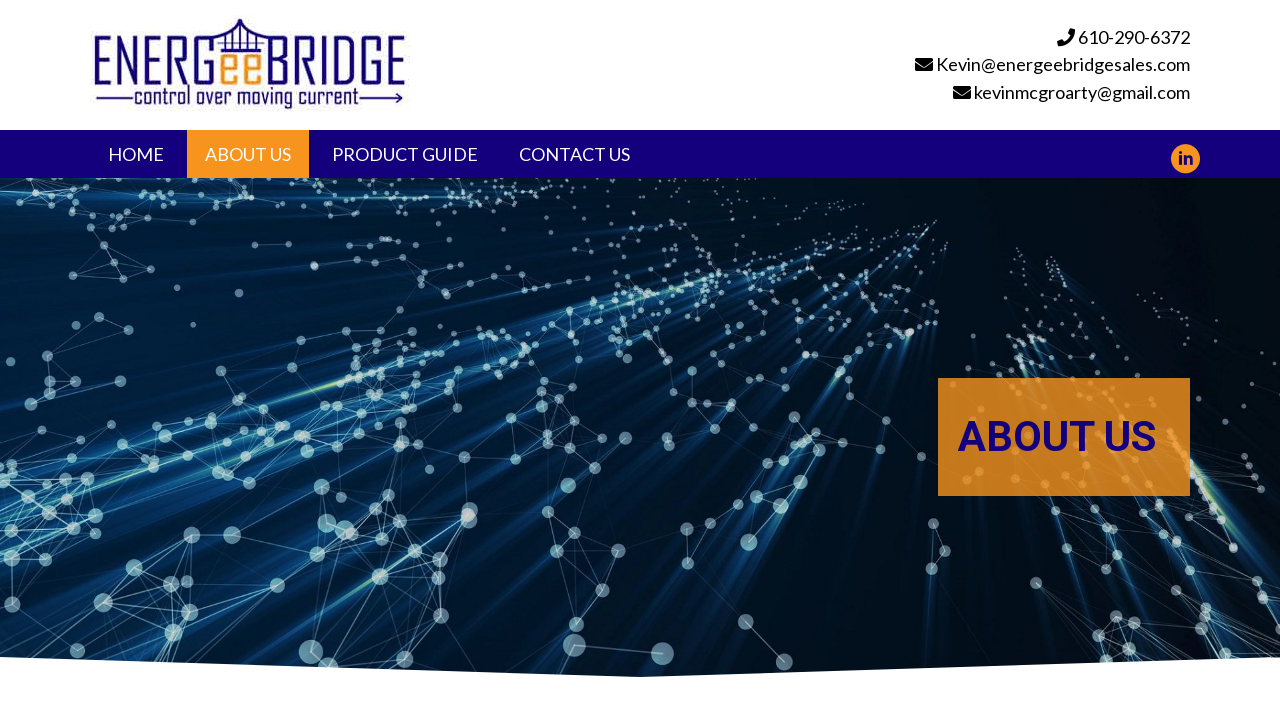

--- FILE ---
content_type: text/html; charset=UTF-8
request_url: https://energeebridgesales.com/about-us/
body_size: 10886
content:
<!DOCTYPE html>
<html lang="en-US">
<head>
<meta charset="UTF-8" />
<meta name='viewport' content='width=device-width, initial-scale=1.0' />
<meta http-equiv='X-UA-Compatible' content='IE=edge' />
<link rel="profile" href="https://gmpg.org/xfn/11" />
<meta name='robots' content='index, follow, max-image-preview:large, max-snippet:-1, max-video-preview:-1' />
	<style>img:is([sizes="auto" i], [sizes^="auto," i]) { contain-intrinsic-size: 3000px 1500px }</style>
	
	<!-- This site is optimized with the Yoast SEO plugin v21.9.1 - https://yoast.com/wordpress/plugins/seo/ -->
	<title>About Us | LED lighting, Sustainable Products</title>
	<meta name="description" content="Energee Sales LLC is a manufacturing representation agency specializing in sales of energy-efficient electrical products. Our portfolio of patented products includes semiconductor solid-state light emitting diode technologies, wireless controls, photovoltaic and innovative batteries. Call us today!" />
	<link rel="canonical" href="https://energeebridgesales.com/about-us/" />
	<meta property="og:locale" content="en_US" />
	<meta property="og:type" content="article" />
	<meta property="og:title" content="About Us | LED lighting, Sustainable Products" />
	<meta property="og:description" content="Energee Sales LLC is a manufacturing representation agency specializing in sales of energy-efficient electrical products. Our portfolio of patented products includes semiconductor solid-state light emitting diode technologies, wireless controls, photovoltaic and innovative batteries. Call us today!" />
	<meta property="og:url" content="https://energeebridgesales.com/about-us/" />
	<meta property="og:site_name" content="Energee Sales" />
	<meta property="article:modified_time" content="2018-08-21T10:10:31+00:00" />
	<meta name="twitter:card" content="summary_large_image" />
	<script type="application/ld+json" class="yoast-schema-graph">{"@context":"https://schema.org","@graph":[{"@type":"WebPage","@id":"https://energeebridgesales.com/about-us/","url":"https://energeebridgesales.com/about-us/","name":"About Us | LED lighting, Sustainable Products","isPartOf":{"@id":"https://energeebridgesales.com/#website"},"datePublished":"2018-08-20T11:19:07+00:00","dateModified":"2018-08-21T10:10:31+00:00","description":"Energee Sales LLC is a manufacturing representation agency specializing in sales of energy-efficient electrical products. Our portfolio of patented products includes semiconductor solid-state light emitting diode technologies, wireless controls, photovoltaic and innovative batteries. Call us today!","breadcrumb":{"@id":"https://energeebridgesales.com/about-us/#breadcrumb"},"inLanguage":"en-US","potentialAction":[{"@type":"ReadAction","target":["https://energeebridgesales.com/about-us/"]}]},{"@type":"BreadcrumbList","@id":"https://energeebridgesales.com/about-us/#breadcrumb","itemListElement":[{"@type":"ListItem","position":1,"name":"Home","item":"https://energeebridgesales.com/"},{"@type":"ListItem","position":2,"name":"About Us"}]},{"@type":"WebSite","@id":"https://energeebridgesales.com/#website","url":"https://energeebridgesales.com/","name":"Energee Sales","description":"Control over moving current","potentialAction":[{"@type":"SearchAction","target":{"@type":"EntryPoint","urlTemplate":"https://energeebridgesales.com/?s={search_term_string}"},"query-input":"required name=search_term_string"}],"inLanguage":"en-US"}]}</script>
	<!-- / Yoast SEO plugin. -->


<link rel='dns-prefetch' href='//fonts.googleapis.com' />
<link href='https://fonts.gstatic.com' crossorigin rel='preconnect' />
<link rel="alternate" type="application/rss+xml" title="Energee Sales &raquo; Feed" href="https://energeebridgesales.com/feed/" />
<link rel="alternate" type="application/rss+xml" title="Energee Sales &raquo; Comments Feed" href="https://energeebridgesales.com/comments/feed/" />
<link rel="alternate" type="application/rss+xml" title="Energee Sales &raquo; About Us Comments Feed" href="https://energeebridgesales.com/about-us/feed/" />
<link rel="preload" href="https://energeebridgesales.com/wp-content/plugins/bb-plugin/fonts/fontawesome/5.15.4/webfonts/fa-regular-400.woff2" as="font" type="font/woff2" crossorigin="anonymous">
<link rel="preload" href="https://energeebridgesales.com/wp-content/plugins/bb-plugin/fonts/fontawesome/5.15.4/webfonts/fa-solid-900.woff2" as="font" type="font/woff2" crossorigin="anonymous">
<script>
window._wpemojiSettings = {"baseUrl":"https:\/\/s.w.org\/images\/core\/emoji\/16.0.1\/72x72\/","ext":".png","svgUrl":"https:\/\/s.w.org\/images\/core\/emoji\/16.0.1\/svg\/","svgExt":".svg","source":{"concatemoji":"https:\/\/energeebridgesales.com\/wp-includes\/js\/wp-emoji-release.min.js?ver=6.8.3"}};
/*! This file is auto-generated */
!function(s,n){var o,i,e;function c(e){try{var t={supportTests:e,timestamp:(new Date).valueOf()};sessionStorage.setItem(o,JSON.stringify(t))}catch(e){}}function p(e,t,n){e.clearRect(0,0,e.canvas.width,e.canvas.height),e.fillText(t,0,0);var t=new Uint32Array(e.getImageData(0,0,e.canvas.width,e.canvas.height).data),a=(e.clearRect(0,0,e.canvas.width,e.canvas.height),e.fillText(n,0,0),new Uint32Array(e.getImageData(0,0,e.canvas.width,e.canvas.height).data));return t.every(function(e,t){return e===a[t]})}function u(e,t){e.clearRect(0,0,e.canvas.width,e.canvas.height),e.fillText(t,0,0);for(var n=e.getImageData(16,16,1,1),a=0;a<n.data.length;a++)if(0!==n.data[a])return!1;return!0}function f(e,t,n,a){switch(t){case"flag":return n(e,"\ud83c\udff3\ufe0f\u200d\u26a7\ufe0f","\ud83c\udff3\ufe0f\u200b\u26a7\ufe0f")?!1:!n(e,"\ud83c\udde8\ud83c\uddf6","\ud83c\udde8\u200b\ud83c\uddf6")&&!n(e,"\ud83c\udff4\udb40\udc67\udb40\udc62\udb40\udc65\udb40\udc6e\udb40\udc67\udb40\udc7f","\ud83c\udff4\u200b\udb40\udc67\u200b\udb40\udc62\u200b\udb40\udc65\u200b\udb40\udc6e\u200b\udb40\udc67\u200b\udb40\udc7f");case"emoji":return!a(e,"\ud83e\udedf")}return!1}function g(e,t,n,a){var r="undefined"!=typeof WorkerGlobalScope&&self instanceof WorkerGlobalScope?new OffscreenCanvas(300,150):s.createElement("canvas"),o=r.getContext("2d",{willReadFrequently:!0}),i=(o.textBaseline="top",o.font="600 32px Arial",{});return e.forEach(function(e){i[e]=t(o,e,n,a)}),i}function t(e){var t=s.createElement("script");t.src=e,t.defer=!0,s.head.appendChild(t)}"undefined"!=typeof Promise&&(o="wpEmojiSettingsSupports",i=["flag","emoji"],n.supports={everything:!0,everythingExceptFlag:!0},e=new Promise(function(e){s.addEventListener("DOMContentLoaded",e,{once:!0})}),new Promise(function(t){var n=function(){try{var e=JSON.parse(sessionStorage.getItem(o));if("object"==typeof e&&"number"==typeof e.timestamp&&(new Date).valueOf()<e.timestamp+604800&&"object"==typeof e.supportTests)return e.supportTests}catch(e){}return null}();if(!n){if("undefined"!=typeof Worker&&"undefined"!=typeof OffscreenCanvas&&"undefined"!=typeof URL&&URL.createObjectURL&&"undefined"!=typeof Blob)try{var e="postMessage("+g.toString()+"("+[JSON.stringify(i),f.toString(),p.toString(),u.toString()].join(",")+"));",a=new Blob([e],{type:"text/javascript"}),r=new Worker(URL.createObjectURL(a),{name:"wpTestEmojiSupports"});return void(r.onmessage=function(e){c(n=e.data),r.terminate(),t(n)})}catch(e){}c(n=g(i,f,p,u))}t(n)}).then(function(e){for(var t in e)n.supports[t]=e[t],n.supports.everything=n.supports.everything&&n.supports[t],"flag"!==t&&(n.supports.everythingExceptFlag=n.supports.everythingExceptFlag&&n.supports[t]);n.supports.everythingExceptFlag=n.supports.everythingExceptFlag&&!n.supports.flag,n.DOMReady=!1,n.readyCallback=function(){n.DOMReady=!0}}).then(function(){return e}).then(function(){var e;n.supports.everything||(n.readyCallback(),(e=n.source||{}).concatemoji?t(e.concatemoji):e.wpemoji&&e.twemoji&&(t(e.twemoji),t(e.wpemoji)))}))}((window,document),window._wpemojiSettings);
</script>
<style id='wp-emoji-styles-inline-css'>

	img.wp-smiley, img.emoji {
		display: inline !important;
		border: none !important;
		box-shadow: none !important;
		height: 1em !important;
		width: 1em !important;
		margin: 0 0.07em !important;
		vertical-align: -0.1em !important;
		background: none !important;
		padding: 0 !important;
	}
</style>
<link rel='stylesheet' id='wp-block-library-css' href='https://energeebridgesales.com/wp-includes/css/dist/block-library/style.min.css?ver=6.8.3' media='all' />
<style id='wp-block-library-theme-inline-css'>
.wp-block-audio :where(figcaption){color:#555;font-size:13px;text-align:center}.is-dark-theme .wp-block-audio :where(figcaption){color:#ffffffa6}.wp-block-audio{margin:0 0 1em}.wp-block-code{border:1px solid #ccc;border-radius:4px;font-family:Menlo,Consolas,monaco,monospace;padding:.8em 1em}.wp-block-embed :where(figcaption){color:#555;font-size:13px;text-align:center}.is-dark-theme .wp-block-embed :where(figcaption){color:#ffffffa6}.wp-block-embed{margin:0 0 1em}.blocks-gallery-caption{color:#555;font-size:13px;text-align:center}.is-dark-theme .blocks-gallery-caption{color:#ffffffa6}:root :where(.wp-block-image figcaption){color:#555;font-size:13px;text-align:center}.is-dark-theme :root :where(.wp-block-image figcaption){color:#ffffffa6}.wp-block-image{margin:0 0 1em}.wp-block-pullquote{border-bottom:4px solid;border-top:4px solid;color:currentColor;margin-bottom:1.75em}.wp-block-pullquote cite,.wp-block-pullquote footer,.wp-block-pullquote__citation{color:currentColor;font-size:.8125em;font-style:normal;text-transform:uppercase}.wp-block-quote{border-left:.25em solid;margin:0 0 1.75em;padding-left:1em}.wp-block-quote cite,.wp-block-quote footer{color:currentColor;font-size:.8125em;font-style:normal;position:relative}.wp-block-quote:where(.has-text-align-right){border-left:none;border-right:.25em solid;padding-left:0;padding-right:1em}.wp-block-quote:where(.has-text-align-center){border:none;padding-left:0}.wp-block-quote.is-large,.wp-block-quote.is-style-large,.wp-block-quote:where(.is-style-plain){border:none}.wp-block-search .wp-block-search__label{font-weight:700}.wp-block-search__button{border:1px solid #ccc;padding:.375em .625em}:where(.wp-block-group.has-background){padding:1.25em 2.375em}.wp-block-separator.has-css-opacity{opacity:.4}.wp-block-separator{border:none;border-bottom:2px solid;margin-left:auto;margin-right:auto}.wp-block-separator.has-alpha-channel-opacity{opacity:1}.wp-block-separator:not(.is-style-wide):not(.is-style-dots){width:100px}.wp-block-separator.has-background:not(.is-style-dots){border-bottom:none;height:1px}.wp-block-separator.has-background:not(.is-style-wide):not(.is-style-dots){height:2px}.wp-block-table{margin:0 0 1em}.wp-block-table td,.wp-block-table th{word-break:normal}.wp-block-table :where(figcaption){color:#555;font-size:13px;text-align:center}.is-dark-theme .wp-block-table :where(figcaption){color:#ffffffa6}.wp-block-video :where(figcaption){color:#555;font-size:13px;text-align:center}.is-dark-theme .wp-block-video :where(figcaption){color:#ffffffa6}.wp-block-video{margin:0 0 1em}:root :where(.wp-block-template-part.has-background){margin-bottom:0;margin-top:0;padding:1.25em 2.375em}
</style>
<style id='classic-theme-styles-inline-css'>
/*! This file is auto-generated */
.wp-block-button__link{color:#fff;background-color:#32373c;border-radius:9999px;box-shadow:none;text-decoration:none;padding:calc(.667em + 2px) calc(1.333em + 2px);font-size:1.125em}.wp-block-file__button{background:#32373c;color:#fff;text-decoration:none}
</style>
<style id='global-styles-inline-css'>
:root{--wp--preset--aspect-ratio--square: 1;--wp--preset--aspect-ratio--4-3: 4/3;--wp--preset--aspect-ratio--3-4: 3/4;--wp--preset--aspect-ratio--3-2: 3/2;--wp--preset--aspect-ratio--2-3: 2/3;--wp--preset--aspect-ratio--16-9: 16/9;--wp--preset--aspect-ratio--9-16: 9/16;--wp--preset--color--black: #000000;--wp--preset--color--cyan-bluish-gray: #abb8c3;--wp--preset--color--white: #ffffff;--wp--preset--color--pale-pink: #f78da7;--wp--preset--color--vivid-red: #cf2e2e;--wp--preset--color--luminous-vivid-orange: #ff6900;--wp--preset--color--luminous-vivid-amber: #fcb900;--wp--preset--color--light-green-cyan: #7bdcb5;--wp--preset--color--vivid-green-cyan: #00d084;--wp--preset--color--pale-cyan-blue: #8ed1fc;--wp--preset--color--vivid-cyan-blue: #0693e3;--wp--preset--color--vivid-purple: #9b51e0;--wp--preset--gradient--vivid-cyan-blue-to-vivid-purple: linear-gradient(135deg,rgba(6,147,227,1) 0%,rgb(155,81,224) 100%);--wp--preset--gradient--light-green-cyan-to-vivid-green-cyan: linear-gradient(135deg,rgb(122,220,180) 0%,rgb(0,208,130) 100%);--wp--preset--gradient--luminous-vivid-amber-to-luminous-vivid-orange: linear-gradient(135deg,rgba(252,185,0,1) 0%,rgba(255,105,0,1) 100%);--wp--preset--gradient--luminous-vivid-orange-to-vivid-red: linear-gradient(135deg,rgba(255,105,0,1) 0%,rgb(207,46,46) 100%);--wp--preset--gradient--very-light-gray-to-cyan-bluish-gray: linear-gradient(135deg,rgb(238,238,238) 0%,rgb(169,184,195) 100%);--wp--preset--gradient--cool-to-warm-spectrum: linear-gradient(135deg,rgb(74,234,220) 0%,rgb(151,120,209) 20%,rgb(207,42,186) 40%,rgb(238,44,130) 60%,rgb(251,105,98) 80%,rgb(254,248,76) 100%);--wp--preset--gradient--blush-light-purple: linear-gradient(135deg,rgb(255,206,236) 0%,rgb(152,150,240) 100%);--wp--preset--gradient--blush-bordeaux: linear-gradient(135deg,rgb(254,205,165) 0%,rgb(254,45,45) 50%,rgb(107,0,62) 100%);--wp--preset--gradient--luminous-dusk: linear-gradient(135deg,rgb(255,203,112) 0%,rgb(199,81,192) 50%,rgb(65,88,208) 100%);--wp--preset--gradient--pale-ocean: linear-gradient(135deg,rgb(255,245,203) 0%,rgb(182,227,212) 50%,rgb(51,167,181) 100%);--wp--preset--gradient--electric-grass: linear-gradient(135deg,rgb(202,248,128) 0%,rgb(113,206,126) 100%);--wp--preset--gradient--midnight: linear-gradient(135deg,rgb(2,3,129) 0%,rgb(40,116,252) 100%);--wp--preset--font-size--small: 13px;--wp--preset--font-size--medium: 20px;--wp--preset--font-size--large: 36px;--wp--preset--font-size--x-large: 42px;--wp--preset--spacing--20: 0.44rem;--wp--preset--spacing--30: 0.67rem;--wp--preset--spacing--40: 1rem;--wp--preset--spacing--50: 1.5rem;--wp--preset--spacing--60: 2.25rem;--wp--preset--spacing--70: 3.38rem;--wp--preset--spacing--80: 5.06rem;--wp--preset--shadow--natural: 6px 6px 9px rgba(0, 0, 0, 0.2);--wp--preset--shadow--deep: 12px 12px 50px rgba(0, 0, 0, 0.4);--wp--preset--shadow--sharp: 6px 6px 0px rgba(0, 0, 0, 0.2);--wp--preset--shadow--outlined: 6px 6px 0px -3px rgba(255, 255, 255, 1), 6px 6px rgba(0, 0, 0, 1);--wp--preset--shadow--crisp: 6px 6px 0px rgba(0, 0, 0, 1);}:where(.is-layout-flex){gap: 0.5em;}:where(.is-layout-grid){gap: 0.5em;}body .is-layout-flex{display: flex;}.is-layout-flex{flex-wrap: wrap;align-items: center;}.is-layout-flex > :is(*, div){margin: 0;}body .is-layout-grid{display: grid;}.is-layout-grid > :is(*, div){margin: 0;}:where(.wp-block-columns.is-layout-flex){gap: 2em;}:where(.wp-block-columns.is-layout-grid){gap: 2em;}:where(.wp-block-post-template.is-layout-flex){gap: 1.25em;}:where(.wp-block-post-template.is-layout-grid){gap: 1.25em;}.has-black-color{color: var(--wp--preset--color--black) !important;}.has-cyan-bluish-gray-color{color: var(--wp--preset--color--cyan-bluish-gray) !important;}.has-white-color{color: var(--wp--preset--color--white) !important;}.has-pale-pink-color{color: var(--wp--preset--color--pale-pink) !important;}.has-vivid-red-color{color: var(--wp--preset--color--vivid-red) !important;}.has-luminous-vivid-orange-color{color: var(--wp--preset--color--luminous-vivid-orange) !important;}.has-luminous-vivid-amber-color{color: var(--wp--preset--color--luminous-vivid-amber) !important;}.has-light-green-cyan-color{color: var(--wp--preset--color--light-green-cyan) !important;}.has-vivid-green-cyan-color{color: var(--wp--preset--color--vivid-green-cyan) !important;}.has-pale-cyan-blue-color{color: var(--wp--preset--color--pale-cyan-blue) !important;}.has-vivid-cyan-blue-color{color: var(--wp--preset--color--vivid-cyan-blue) !important;}.has-vivid-purple-color{color: var(--wp--preset--color--vivid-purple) !important;}.has-black-background-color{background-color: var(--wp--preset--color--black) !important;}.has-cyan-bluish-gray-background-color{background-color: var(--wp--preset--color--cyan-bluish-gray) !important;}.has-white-background-color{background-color: var(--wp--preset--color--white) !important;}.has-pale-pink-background-color{background-color: var(--wp--preset--color--pale-pink) !important;}.has-vivid-red-background-color{background-color: var(--wp--preset--color--vivid-red) !important;}.has-luminous-vivid-orange-background-color{background-color: var(--wp--preset--color--luminous-vivid-orange) !important;}.has-luminous-vivid-amber-background-color{background-color: var(--wp--preset--color--luminous-vivid-amber) !important;}.has-light-green-cyan-background-color{background-color: var(--wp--preset--color--light-green-cyan) !important;}.has-vivid-green-cyan-background-color{background-color: var(--wp--preset--color--vivid-green-cyan) !important;}.has-pale-cyan-blue-background-color{background-color: var(--wp--preset--color--pale-cyan-blue) !important;}.has-vivid-cyan-blue-background-color{background-color: var(--wp--preset--color--vivid-cyan-blue) !important;}.has-vivid-purple-background-color{background-color: var(--wp--preset--color--vivid-purple) !important;}.has-black-border-color{border-color: var(--wp--preset--color--black) !important;}.has-cyan-bluish-gray-border-color{border-color: var(--wp--preset--color--cyan-bluish-gray) !important;}.has-white-border-color{border-color: var(--wp--preset--color--white) !important;}.has-pale-pink-border-color{border-color: var(--wp--preset--color--pale-pink) !important;}.has-vivid-red-border-color{border-color: var(--wp--preset--color--vivid-red) !important;}.has-luminous-vivid-orange-border-color{border-color: var(--wp--preset--color--luminous-vivid-orange) !important;}.has-luminous-vivid-amber-border-color{border-color: var(--wp--preset--color--luminous-vivid-amber) !important;}.has-light-green-cyan-border-color{border-color: var(--wp--preset--color--light-green-cyan) !important;}.has-vivid-green-cyan-border-color{border-color: var(--wp--preset--color--vivid-green-cyan) !important;}.has-pale-cyan-blue-border-color{border-color: var(--wp--preset--color--pale-cyan-blue) !important;}.has-vivid-cyan-blue-border-color{border-color: var(--wp--preset--color--vivid-cyan-blue) !important;}.has-vivid-purple-border-color{border-color: var(--wp--preset--color--vivid-purple) !important;}.has-vivid-cyan-blue-to-vivid-purple-gradient-background{background: var(--wp--preset--gradient--vivid-cyan-blue-to-vivid-purple) !important;}.has-light-green-cyan-to-vivid-green-cyan-gradient-background{background: var(--wp--preset--gradient--light-green-cyan-to-vivid-green-cyan) !important;}.has-luminous-vivid-amber-to-luminous-vivid-orange-gradient-background{background: var(--wp--preset--gradient--luminous-vivid-amber-to-luminous-vivid-orange) !important;}.has-luminous-vivid-orange-to-vivid-red-gradient-background{background: var(--wp--preset--gradient--luminous-vivid-orange-to-vivid-red) !important;}.has-very-light-gray-to-cyan-bluish-gray-gradient-background{background: var(--wp--preset--gradient--very-light-gray-to-cyan-bluish-gray) !important;}.has-cool-to-warm-spectrum-gradient-background{background: var(--wp--preset--gradient--cool-to-warm-spectrum) !important;}.has-blush-light-purple-gradient-background{background: var(--wp--preset--gradient--blush-light-purple) !important;}.has-blush-bordeaux-gradient-background{background: var(--wp--preset--gradient--blush-bordeaux) !important;}.has-luminous-dusk-gradient-background{background: var(--wp--preset--gradient--luminous-dusk) !important;}.has-pale-ocean-gradient-background{background: var(--wp--preset--gradient--pale-ocean) !important;}.has-electric-grass-gradient-background{background: var(--wp--preset--gradient--electric-grass) !important;}.has-midnight-gradient-background{background: var(--wp--preset--gradient--midnight) !important;}.has-small-font-size{font-size: var(--wp--preset--font-size--small) !important;}.has-medium-font-size{font-size: var(--wp--preset--font-size--medium) !important;}.has-large-font-size{font-size: var(--wp--preset--font-size--large) !important;}.has-x-large-font-size{font-size: var(--wp--preset--font-size--x-large) !important;}
:where(.wp-block-post-template.is-layout-flex){gap: 1.25em;}:where(.wp-block-post-template.is-layout-grid){gap: 1.25em;}
:where(.wp-block-columns.is-layout-flex){gap: 2em;}:where(.wp-block-columns.is-layout-grid){gap: 2em;}
:root :where(.wp-block-pullquote){font-size: 1.5em;line-height: 1.6;}
</style>
<link rel='stylesheet' id='fl-builder-layout-41-css' href='https://energeebridgesales.com/wp-content/uploads/bb-plugin/cache/41-layout.css?ver=f86ff92518cb244994039e124adbaa3a' media='all' />
<link rel='stylesheet' id='wp-components-css' href='https://energeebridgesales.com/wp-includes/css/dist/components/style.min.css?ver=6.8.3' media='all' />
<link rel='stylesheet' id='godaddy-styles-css' href='https://energeebridgesales.com/wp-content/mu-plugins/vendor/wpex/godaddy-launch/includes/Dependencies/GoDaddy/Styles/build/latest.css?ver=2.0.2' media='all' />
<link rel='stylesheet' id='ultimate-icons-css' href='https://energeebridgesales.com/wp-content/uploads/bb-plugin/icons/ultimate-icons/style.css?ver=2.7.4.1' media='all' />
<link rel='stylesheet' id='font-awesome-5-css' href='https://energeebridgesales.com/wp-content/plugins/bb-plugin/fonts/fontawesome/5.15.4/css/all.min.css?ver=2.7.4.1' media='all' />
<link rel='stylesheet' id='font-awesome-css' href='https://energeebridgesales.com/wp-content/plugins/bb-plugin/fonts/fontawesome/5.15.4/css/v4-shims.min.css?ver=2.7.4.1' media='all' />
<link rel='stylesheet' id='fl-builder-layout-bundle-be14e2390c773fd9b5bd3c00e168d735-css' href='https://energeebridgesales.com/wp-content/uploads/bb-plugin/cache/be14e2390c773fd9b5bd3c00e168d735-layout-bundle.css?ver=2.7.4.1-1.4.9' media='all' />
<link rel='stylesheet' id='gd-core-css' href='https://energeebridgesales.com/wp-content/plugins/pws-core/public/css/GD-cORe-public.css?ver=4.0.1' media='all' />
<link rel='stylesheet' id='jquery-magnificpopup-css' href='https://energeebridgesales.com/wp-content/plugins/bb-plugin/css/jquery.magnificpopup.min.css?ver=2.7.4.1' media='all' />
<link rel='stylesheet' id='bootstrap-css' href='https://energeebridgesales.com/wp-content/themes/bb-theme/css/bootstrap.min.css?ver=1.7.14' media='all' />
<link rel='stylesheet' id='fl-automator-skin-css' href='https://energeebridgesales.com/wp-content/uploads/bb-theme/skin-65bc278e96bf8.css?ver=1.7.14' media='all' />
<link rel='stylesheet' id='pp-animate-css' href='https://energeebridgesales.com/wp-content/plugins/bbpowerpack/assets/css/animate.min.css?ver=3.5.1' media='all' />
<link rel='stylesheet' id='fl-builder-google-fonts-eb1139f8c7f52ecbf85a8c04c5d5c2aa-css' href='//fonts.googleapis.com/css?family=Lato%3A400%2C300%2C700%7CRoboto%3A700&#038;ver=6.8.3' media='all' />
<script src="https://energeebridgesales.com/wp-includes/js/jquery/jquery.min.js?ver=3.7.1" id="jquery-core-js"></script>
<script src="https://energeebridgesales.com/wp-includes/js/jquery/jquery-migrate.min.js?ver=3.4.1" id="jquery-migrate-js"></script>
<script src="https://energeebridgesales.com/wp-content/plugins/pws-core/public/js/GD-cORe-public.js?ver=4.0.1" id="gd-core-js"></script>
<link rel="https://api.w.org/" href="https://energeebridgesales.com/wp-json/" /><link rel="alternate" title="JSON" type="application/json" href="https://energeebridgesales.com/wp-json/wp/v2/pages/41" /><link rel="EditURI" type="application/rsd+xml" title="RSD" href="https://energeebridgesales.com/xmlrpc.php?rsd" />
<link rel='shortlink' href='https://energeebridgesales.com/?p=41' />
<link rel="alternate" title="oEmbed (JSON)" type="application/json+oembed" href="https://energeebridgesales.com/wp-json/oembed/1.0/embed?url=https%3A%2F%2Fenergeebridgesales.com%2Fabout-us%2F" />
<link rel="alternate" title="oEmbed (XML)" type="text/xml+oembed" href="https://energeebridgesales.com/wp-json/oembed/1.0/embed?url=https%3A%2F%2Fenergeebridgesales.com%2Fabout-us%2F&#038;format=xml" />
		<script>
			var bb_powerpack = {
				search_term: '',
				version: '2.34.4',
				getAjaxUrl: function() { return atob( 'aHR0cHM6Ly9lbmVyZ2VlYnJpZGdlc2FsZXMuY29tL3dwLWFkbWluL2FkbWluLWFqYXgucGhw' ); },
				callback: function() {}
			};
		</script>
		<link rel="pingback" href="https://energeebridgesales.com/xmlrpc.php">
<style>.recentcomments a{display:inline !important;padding:0 !important;margin:0 !important;}</style><link rel="icon" href="https://energeebridgesales.com/wp-content/uploads/2018/08/Fav.jpg" sizes="32x32" />
<link rel="icon" href="https://energeebridgesales.com/wp-content/uploads/2018/08/Fav.jpg" sizes="192x192" />
<link rel="apple-touch-icon" href="https://energeebridgesales.com/wp-content/uploads/2018/08/Fav.jpg" />
<meta name="msapplication-TileImage" content="https://energeebridgesales.com/wp-content/uploads/2018/08/Fav.jpg" />
		<style id="wp-custom-css">
			.contact-form .gform_confirmation_message {
    text-align: center;
	color:#fff !important;
}
#fl-to-top {
    background-color: rgba(0,0,0,1)
}
#fl-to-top:hover{
    background-color: rgba(0,0,0,0.7)
}

.footer-menu ul li a{
	display:inline-block;
}
.header-phone{
		font-size:22px;
	font-weight:700;
	}
.hero-content p{
	font-size:25px !important;
}
h1, h2, h3, h4, h5{
	text-transform:uppercase;
}
.transform-default h1, .transform-default h2, .transform-default h3, .transform-default h4, .transform-default h5{
	text-transform: initial !important;
}
.hero-heading h1 span{
text-shadow:2px 3px 3px #000 !important;
}
.blog-tiles a:hover {
    color: #000 !important;
}
.footer-social i {
    color: #f7941d !important;
}
.footer-social i:hover {
    color: #fff !important;
}
/*------------------------------------
            New
--------------------------------------*/
@media screen and (min-width: 769px) {
.creative-links ul li a span{
    width: 900px;
}
}

/*------------------------------------
            (max-width: 1024px)
--------------------------------------*/

@media screen and (max-width: 1024px) {
	.footer-content p{
		font-size:16px;
	}
		h1{
		font-size:32px !important;
		line-height:1 !important;
	}
		h2{
		font-size:28px !important;
		line-height:1 !important;
	}
}
/*------------------------------------
            (max-width: 768px)
--------------------------------------*/

@media only screen and (max-width:768px) {

	h1{
		font-size:32px !important;
		line-height:1 !important;
	}
		h2{
		font-size:28px !important;
		line-height:1 !important;
	}
.header-menu ul {
    margin-top: 0 !important;
}
	.header-phone{
		text-align:center !important;
	}
	.hero-content p{
	font-size:16px !important;
}
	.footer-mail a{
		font-size:16px;
	}

	
}


@media screen and (max-width: 768px) and (min-width: 700px) {

}					</style>
		</head>
<body class="wp-singular page-template-default page page-id-41 wp-theme-bb-theme fl-builder fl-theme-builder-header fl-theme-builder-header-header-sitewide fl-theme-builder-footer fl-theme-builder-footer-footer-sitewide fl-framework-bootstrap fl-preset-default fl-full-width fl-scroll-to-top fl-search-active" itemscope="itemscope" itemtype="https://schema.org/WebPage">
<a aria-label="Skip to content" class="fl-screen-reader-text" href="#fl-main-content">Skip to content</a><div class="fl-page">
	<header class="fl-builder-content fl-builder-content-11 fl-builder-global-templates-locked" data-post-id="11" data-type="header" data-sticky="1" data-sticky-on="" data-sticky-breakpoint="medium" data-shrink="1" data-overlay="0" data-overlay-bg="transparent" data-shrink-image-height="50px" role="banner" itemscope="itemscope" itemtype="http://schema.org/WPHeader"><div id="head2header" class="fl-row fl-row-full-width fl-row-bg-color fl-node-5b7a92a77b6f4 fl-row-default-height fl-row-align-center" data-node="5b7a92a77b6f4">
	<div class="fl-row-content-wrap">
		<div class="uabb-row-separator uabb-top-row-separator" >
</div>
						<div class="fl-row-content fl-row-fixed-width fl-node-content">
		
<div class="fl-col-group fl-node-5b7a92a77b738 fl-col-group-equal-height fl-col-group-align-center fl-col-group-custom-width" data-node="5b7a92a77b738">
			<div class="fl-col fl-node-5b7a92a77b77a fl-col-small fl-col-small-custom-width" data-node="5b7a92a77b77a">
	<div class="fl-col-content fl-node-content"><div class="fl-module fl-module-pp-image fl-node-5b7bbf0682d9d" data-node="5b7bbf0682d9d">
	<div class="fl-module-content fl-node-content">
		<div class="pp-photo-container">
	<div class="pp-photo pp-photo-align-left pp-photo-align-responsive-center" itemscope itemtype="http://schema.org/ImageObject">
		<div class="pp-photo-content">
			<div class="pp-photo-content-inner">
									<img loading="lazy" decoding="async" class="pp-photo-img wp-image-26 size-full" src="https://energeebridgesales.com/wp-content/uploads/2018/08/logo.jpg" alt="Energee Sales" itemprop="image" height="100" width="320" srcset="https://energeebridgesales.com/wp-content/uploads/2018/08/logo.jpg 320w, https://energeebridgesales.com/wp-content/uploads/2018/08/logo-300x94.jpg 300w" sizes="auto, (max-width: 320px) 100vw, 320px" title="Energee Sales"  />
					<div class="pp-overlay-bg"></div>
												</div>
					</div>
	</div>
</div>
	</div>
</div>
</div>
</div>
			<div class="fl-col fl-node-5b7a92a77b97c fl-col-small-custom-width" data-node="5b7a92a77b97c">
	<div class="fl-col-content fl-node-content"><div class="fl-module fl-module-uabb-heading fl-node-5b7a92de96291" data-node="5b7a92de96291">
	<div class="fl-module-content fl-node-content">
		
<div class="uabb-module-content uabb-heading-wrapper uabb-heading-align-right ">
	
	
	<h6 class="uabb-heading">
				<span class="uabb-heading-text"><i class="fa fa-phone"></i> <a href="tel:610-290-6372">610-290-6372</a></span>
			</h6>
					<div class="uabb-subheading uabb-text-editor">
			<p><i class="fa fa-envelope"></i> <a href="mailto:kevin@energeebridgesales.com">Kevin@energeebridgesales.com</a><br /><i class="fa fa-envelope"></i> <a href="mailto:kevinmcgroarty@gmail.com">kevinmcgroarty@gmail.com</a></p>	</div>
			</div>
	</div>
</div>
<div class="fl-module fl-module-pp-social-icons fl-node-5b7b82cd03517 fl-visible-mobile" data-node="5b7b82cd03517">
	<div class="fl-module-content fl-node-content">
		<div class="pp-social-icons pp-social-icons-horizontal">
	<span class="pp-social-icon" itemscope itemtype="https://schema.org/Organization">
		<link itemprop="url" href="https://energeebridgesales.com">
		<a itemprop="sameAs" href="https://www.linkedin.com/in/kevin-mcgroarty-5ba89820/" target="_blank" title="" aria-label="" role="button" rel="noopener noreferrer external" >
							<i class="ua-icon ua-icon-linkedin-with-circle"></i>
					</a>
	</span>
	</div>
	</div>
</div>
</div>
</div>
	</div>
		</div>
	</div>
</div>
<div id="head2menurow" class="fl-row fl-row-full-width fl-row-bg-color fl-node-5b7a92a77b83c fl-row-default-height fl-row-align-center" data-node="5b7a92a77b83c">
	<div class="fl-row-content-wrap">
		<div class="uabb-row-separator uabb-top-row-separator" >
</div>
						<div class="fl-row-content fl-row-fixed-width fl-node-content">
		
<div class="fl-col-group fl-node-5b7a92a77b87c fl-col-group-equal-height fl-col-group-align-center fl-col-group-custom-width" data-node="5b7a92a77b87c">
			<div class="fl-col fl-node-5b7a92a77b8bb fl-col-small-custom-width" data-node="5b7a92a77b8bb">
	<div class="fl-col-content fl-node-content"><div class="fl-module fl-module-uabb-advanced-menu fl-node-5b7a95d62ccab header-menu" data-node="5b7a95d62ccab">
	<div class="fl-module-content fl-node-content">
			<div class="uabb-creative-menu
	 uabb-creative-menu-accordion-collapse	uabb-menu-default">
		<div class="uabb-creative-menu-mobile-toggle-container"><div class="uabb-creative-menu-mobile-toggle hamburger-label" tabindex="0"><div class="uabb-svg-container"><svg title="uabb-menu-toggle" version="1.1" class="hamburger-menu" xmlns="https://www.w3.org/2000/svg" xmlns:xlink="https://www.w3.org/1999/xlink" viewBox="0 0 50 50">
<rect class="uabb-hamburger-menu-top" width="50" height="10"/>
<rect class="uabb-hamburger-menu-middle" y="20" width="50" height="10"/>
<rect class="uabb-hamburger-menu-bottom" y="40" width="50" height="10"/>
</svg>
</div><span class="uabb-creative-menu-mobile-toggle-label">Menu</span></div></div>			<div class="uabb-clear"></div>
					<ul id="menu-main" class="menu uabb-creative-menu-horizontal uabb-toggle-none"><li id="menu-item-9" class="menu-item menu-item-type-post_type menu-item-object-page menu-item-home uabb-creative-menu uabb-cm-style"><a href="https://energeebridgesales.com/"><span class="menu-item-text">Home</span></a></li>
<li id="menu-item-42" class="menu-item menu-item-type-post_type menu-item-object-page current-menu-item page_item page-item-41 current_page_item uabb-creative-menu uabb-cm-style"><a href="https://energeebridgesales.com/about-us/"><span class="menu-item-text">About Us</span></a></li>
<li id="menu-item-49" class="menu-item menu-item-type-post_type menu-item-object-page uabb-creative-menu uabb-cm-style"><a href="https://energeebridgesales.com/product-guide/"><span class="menu-item-text">Product Guide</span></a></li>
<li id="menu-item-64" class="menu-item menu-item-type-post_type menu-item-object-page uabb-creative-menu uabb-cm-style"><a href="https://energeebridgesales.com/contact-us/"><span class="menu-item-text">Contact Us</span></a></li>
</ul>	</div>

		</div>
</div>
</div>
</div>
			<div class="fl-col fl-node-5b7b82b912579 fl-col-small fl-col-small-custom-width fl-visible-desktop fl-visible-large fl-visible-medium" data-node="5b7b82b912579">
	<div class="fl-col-content fl-node-content"><div class="fl-module fl-module-pp-social-icons fl-node-5b7b8323f00ea" data-node="5b7b8323f00ea">
	<div class="fl-module-content fl-node-content">
		<div class="pp-social-icons pp-social-icons-horizontal">
	<span class="pp-social-icon" itemscope itemtype="https://schema.org/Organization">
		<link itemprop="url" href="https://energeebridgesales.com">
		<a itemprop="sameAs" href="https://www.linkedin.com/in/kevin-mcgroarty-5ba89820/" target="_blank" title="" aria-label="" role="button" rel="noopener noreferrer external" >
							<i class="ua-icon ua-icon-linkedin-with-circle"></i>
					</a>
	</span>
	</div>
	</div>
</div>
</div>
</div>
	</div>
		</div>
	</div>
</div>
</header><div class="uabb-js-breakpoint" style="display: none;"></div>	<div id="fl-main-content" class="fl-page-content" itemprop="mainContentOfPage" role="main">

		
<div class="fl-content-full container">
	<div class="row">
		<div class="fl-content col-md-12">
			<article class="fl-post post-41 page type-page status-publish hentry" id="fl-post-41" itemscope="itemscope" itemtype="https://schema.org/CreativeWork">

			<div class="fl-post-content clearfix" itemprop="text">
		<div class="fl-builder-content fl-builder-content-41 fl-builder-content-primary fl-builder-global-templates-locked" data-post-id="41"><div class="fl-row fl-row-full-width fl-row-bg-photo fl-node-5b7aa39889b5d fl-row-default-height fl-row-align-center" data-node="5b7aa39889b5d">
	<div class="fl-row-content-wrap">
		<div class="uabb-row-separator uabb-top-row-separator" >
</div>
		    <div class="pp-row-separator pp-row-separator-bottom">
                        <svg class="pp-big-triangle" xmlns="http://www.w3.org/2000/svg" version="1.1" fill="#ffffff" width="100%" height="40" viewBox="0 0 4.66666 0.333331" preserveAspectRatio="none" role="presentation">
                    <path class="fil0" d="M-0 0.333331l4.66666 0 0 -3.93701e-006 -2.33333 0 -2.33333 0 0 3.93701e-006zm0 -0.333331l4.66666 0 0 0.166661 -4.66666 0 0 -0.166661zm4.66666 0.332618l0 -0.165953 -4.66666 0 0 0.165953 1.16162 -0.0826181 1.17171 -0.0833228 1.17171 0.0833228 1.16162 0.0826181z"></path>
                </svg>
                </div>
    				<div class="fl-row-content fl-row-fixed-width fl-node-content">
		
<div class="fl-col-group fl-node-5b7aa39889ba2" data-node="5b7aa39889ba2">
			<div class="fl-col fl-node-5b7aa39889be6 fl-visible-desktop fl-visible-large fl-visible-medium" data-node="5b7aa39889be6">
	<div class="fl-col-content fl-node-content"></div>
</div>
			<div class="fl-col fl-node-5b7aa39889c29 fl-col-small" data-node="5b7aa39889c29">
	<div class="fl-col-content fl-node-content"><div class="fl-module fl-module-pp-heading fl-node-5b7aa39889c6a" data-node="5b7aa39889c6a">
	<div class="fl-module-content fl-node-content">
		<div class="pp-heading-content">
		<div class="pp-heading  pp-left">
		
		<h1 class="heading-title">

			
			<span class="title-text pp-primary-title">About Us</span>

			
			
		</h1>

		
	</div>

	
	</div>
	</div>
</div>
</div>
</div>
	</div>
		</div>
	</div>
</div>
<div class="fl-row fl-row-full-width fl-row-bg-none fl-node-5b7aa39889caa fl-row-default-height fl-row-align-center" data-node="5b7aa39889caa">
	<div class="fl-row-content-wrap">
		<div class="uabb-row-separator uabb-top-row-separator" >
</div>
						<div class="fl-row-content fl-row-fixed-width fl-node-content">
		
<div class="fl-col-group fl-node-5b7aa39889cfe" data-node="5b7aa39889cfe">
			<div class="fl-col fl-node-5b7aa39889d41" data-node="5b7aa39889d41">
	<div class="fl-col-content fl-node-content"><div class="fl-module fl-module-pp-heading fl-node-5b7aa39889d82" data-node="5b7aa39889d82">
	<div class="fl-module-content fl-node-content">
		<div class="pp-heading-content">
		<div class="pp-heading  pp-center">
		
		<h2 class="heading-title">

			
			<span class="title-text pp-primary-title"></span>

			
			
		</h2>

		
	</div>

			<div class="pp-sub-heading">
			<p>Energee Associates LLC doing business as ENERGeeBRIDGE Sales is a Manufactures Representation Agency specializing in sales and consultation of energy efficient electrical products. ENERGeeBRIDGE Sales portfolio of patented products include semiconductor solid-state light emitting diode technologies, wireless controls, photovoltaic and innovative batteries. This Unique offering of energy efficient eco-smart products create grid smart solutions for the end user applying the ENERGeeBRIDGE concept.</p>		</div>
	
	</div>
	</div>
</div>
</div>
</div>
	</div>
		</div>
	</div>
</div>
</div><div class="uabb-js-breakpoint" style="display: none;"></div>	</div><!-- .fl-post-content -->
	
</article>

<!-- .fl-post -->
		</div>
	</div>
</div>


	</div><!-- .fl-page-content -->
	<footer class="fl-builder-content fl-builder-content-13 fl-builder-global-templates-locked" data-post-id="13" data-type="footer" itemscope="itemscope" itemtype="http://schema.org/WPFooter"><div id="footer1topbar" class="fl-row fl-row-full-width fl-row-bg-color fl-node-5b7a9698c4ed8 fl-row-default-height fl-row-align-center footer-content" data-node="5b7a9698c4ed8">
	<div class="fl-row-content-wrap">
		<div class="uabb-row-separator uabb-top-row-separator" >
</div>
						<div class="fl-row-content fl-row-fixed-width fl-node-content">
		
<div class="fl-col-group fl-node-5b7a9698c52ab" data-node="5b7a9698c52ab">
			<div class="fl-col fl-node-5b7a9698c52f0 fl-col-has-cols" data-node="5b7a9698c52f0">
	<div class="fl-col-content fl-node-content">
<div class="fl-col-group fl-node-5b7a9698c54f7 fl-col-group-nested fl-col-group-equal-height fl-col-group-align-center" data-node="5b7a9698c54f7">
			<div class="fl-col fl-node-5b7a9698c629f fl-col-small" data-node="5b7a9698c629f">
	<div class="fl-col-content fl-node-content"><div id="footer1logo" class="fl-module fl-module-pp-image fl-node-5b7a9698c63f4" data-node="5b7a9698c63f4">
	<div class="fl-module-content fl-node-content">
		<div class="pp-photo-container">
	<div class="pp-photo pp-photo-align-center pp-photo-align-responsive-center" itemscope itemtype="http://schema.org/ImageObject">
		<div class="pp-photo-content">
			<div class="pp-photo-content-inner">
									<img loading="lazy" decoding="async" class="pp-photo-img wp-image-26 size-full" src="https://energeebridgesales.com/wp-content/uploads/2018/08/logo.jpg" alt="Energee Sales" itemprop="image" height="100" width="320" srcset="https://energeebridgesales.com/wp-content/uploads/2018/08/logo.jpg 320w, https://energeebridgesales.com/wp-content/uploads/2018/08/logo-300x94.jpg 300w" sizes="auto, (max-width: 320px) 100vw, 320px" title="Energee Sales"  />
					<div class="pp-overlay-bg"></div>
												</div>
					</div>
	</div>
</div>
	</div>
</div>
</div>
</div>
			<div class="fl-col fl-node-5b7a9698c62ea fl-col-small" data-node="5b7a9698c62ea">
	<div class="fl-col-content fl-node-content"><div class="fl-module fl-module-icon fl-node-5b7a9698c51c2" data-node="5b7a9698c51c2">
	<div class="fl-module-content fl-node-content">
		<div class="fl-icon-wrap">
	<span class="fl-icon">
				<i class="fa fa-phone" aria-hidden="true"></i>
					</span>
			<div id="fl-icon-text-5b7a9698c51c2" class="fl-icon-text fl-icon-text-wrap">
						<p><a href="tel:610-290-6372">610-290-6372</a></p>
					</div>
	</div>
	</div>
</div>
</div>
</div>
			<div class="fl-col fl-node-5b7a9698c632d fl-col-small" data-node="5b7a9698c632d">
	<div class="fl-col-content fl-node-content"><div class="fl-module fl-module-icon fl-node-5b7a9698c5131" data-node="5b7a9698c5131">
	<div class="fl-module-content fl-node-content">
		<div class="fl-icon-wrap">
	<span class="fl-icon">
				<i class="fa fa-map-marker" aria-hidden="true"></i>
					</span>
			<div id="fl-icon-text-5b7a9698c5131" class="fl-icon-text fl-icon-text-wrap">
						<p>200 West Baltimore Avenue<br />
Media, PA 19063</p>
					</div>
	</div>
	</div>
</div>
</div>
</div>
			<div class="fl-col fl-node-5b7a9698c6394 fl-col-small" data-node="5b7a9698c6394">
	<div class="fl-col-content fl-node-content"><div class="fl-module fl-module-icon fl-node-5b7a9698c51a8" data-node="5b7a9698c51a8">
	<div class="fl-module-content fl-node-content">
		<div class="fl-icon-wrap">
	<span class="fl-icon">
				<i class="fa fa-envelope" aria-hidden="true"></i>
					</span>
			<div id="fl-icon-text-5b7a9698c51a8" class="fl-icon-text fl-icon-text-wrap">
						<p><a href="mailto:kevin@energeebridgesales.com">Kevin@energeebridgesales.com</a></p>					</div>
	</div>
	</div>
</div>
<div class="fl-module fl-module-icon fl-node-5b7a9885e084c" data-node="5b7a9885e084c">
	<div class="fl-module-content fl-node-content">
		<div class="fl-icon-wrap">
	<span class="fl-icon">
				<i class="fa fa-envelope" aria-hidden="true"></i>
					</span>
			<div id="fl-icon-text-5b7a9885e084c" class="fl-icon-text fl-icon-text-wrap">
						<p><a href="mailto:kevinmcgroarty@gmail.com">kevinmcgroarty@gmail.com</a></p>
					</div>
	</div>
	</div>
</div>
</div>
</div>
	</div>
</div>
</div>
	</div>
		</div>
	</div>
</div>
<div id="footer1body" class="fl-row fl-row-full-width fl-row-bg-color fl-node-5b7a9698c4d4b fl-row-default-height fl-row-align-center" data-node="5b7a9698c4d4b">
	<div class="fl-row-content-wrap">
		<div class="uabb-row-separator uabb-top-row-separator" >
</div>
						<div class="fl-row-content fl-row-fixed-width fl-node-content">
		
<div class="fl-col-group fl-node-5b7a9698c4df0" data-node="5b7a9698c4df0">
			<div class="fl-col fl-node-5b7a9698c4e39" data-node="5b7a9698c4e39">
	<div class="fl-col-content fl-node-content"><div class="fl-module fl-module-pp-social-icons fl-node-5b7b83cc36e6e footer-social" data-node="5b7b83cc36e6e">
	<div class="fl-module-content fl-node-content">
		<div class="pp-social-icons pp-social-icons-horizontal">
	<span class="pp-social-icon" itemscope itemtype="https://schema.org/Organization">
		<link itemprop="url" href="https://energeebridgesales.com">
		<a itemprop="sameAs" href="https://www.linkedin.com/in/kevin-mcgroarty-5ba89820/" target="_blank" title="" aria-label="" role="button" rel="noopener noreferrer external" >
							<i class="ua-icon ua-icon-linkedin-with-circle"></i>
					</a>
	</span>
	</div>
	</div>
</div>
<div class="fl-module fl-module-uabb-advanced-menu fl-node-5b7a98e58bef5 footer-menu" data-node="5b7a98e58bef5">
	<div class="fl-module-content fl-node-content">
			<div class="uabb-creative-menu
	 uabb-creative-menu-accordion-collapse	uabb-menu-default">
					<div class="uabb-clear"></div>
					<ul id="menu-main-1" class="menu uabb-creative-menu-horizontal uabb-toggle-none"><li id="menu-item-9" class="menu-item menu-item-type-post_type menu-item-object-page menu-item-home uabb-creative-menu uabb-cm-style"><a href="https://energeebridgesales.com/"><span class="menu-item-text">Home</span></a></li>
<li id="menu-item-42" class="menu-item menu-item-type-post_type menu-item-object-page current-menu-item page_item page-item-41 current_page_item uabb-creative-menu uabb-cm-style"><a href="https://energeebridgesales.com/about-us/"><span class="menu-item-text">About Us</span></a></li>
<li id="menu-item-49" class="menu-item menu-item-type-post_type menu-item-object-page uabb-creative-menu uabb-cm-style"><a href="https://energeebridgesales.com/product-guide/"><span class="menu-item-text">Product Guide</span></a></li>
<li id="menu-item-64" class="menu-item menu-item-type-post_type menu-item-object-page uabb-creative-menu uabb-cm-style"><a href="https://energeebridgesales.com/contact-us/"><span class="menu-item-text">Contact Us</span></a></li>
</ul>	</div>

		</div>
</div>
</div>
</div>
	</div>
		</div>
	</div>
</div>
<div id="footer1copyright" class="fl-row fl-row-full-width fl-row-bg-color fl-node-5b7a9698c644d fl-row-default-height fl-row-align-center" data-node="5b7a9698c644d">
	<div class="fl-row-content-wrap">
		<div class="uabb-row-separator uabb-top-row-separator" >
</div>
						<div class="fl-row-content fl-row-fixed-width fl-node-content">
		
<div class="fl-col-group fl-node-5b7a9698c648d fl-col-group-equal-height fl-col-group-align-center fl-col-group-custom-width" data-node="5b7a9698c648d">
			<div class="fl-col fl-node-5b7a9698c64cd fl-col-small fl-col-small-custom-width" data-node="5b7a9698c64cd">
	<div class="fl-col-content fl-node-content"><div class="fl-module fl-module-rich-text fl-node-5b7a9698c4e92" data-node="5b7a9698c4e92">
	<div class="fl-module-content fl-node-content">
		<div class="fl-rich-text">
	<p style="font-size:15px;">© 2018, Energee Sales. All Rights Reserved.</p>
</div>
	</div>
</div>
</div>
</div>
			<div class="fl-col fl-node-5b7a9698c650d fl-col-small fl-col-small-custom-width" data-node="5b7a9698c650d">
	<div class="fl-col-content fl-node-content"><div class="fl-module fl-module-html fl-node-5b7a9698c654d" data-node="5b7a9698c654d">
	<div class="fl-module-content fl-node-content">
		<div class="fl-html">
	<div align="right">
<a rel="nofollow" href="https://www.godaddy.com/websites/web-design"
target="_blank"><img alt="GoDaddy Web Design"
src="//nebula.wsimg.com/aadc63d8e8dbd533470bdc4e350bc4af?AccessKeyId=B7351D786AE96FEF6EBB&disposition=0&alloworigin=1"></a></div></div>
	</div>
</div>
</div>
</div>
	</div>
		</div>
	</div>
</div>
</footer><div class="uabb-js-breakpoint" style="display: none;"></div>	</div><!-- .fl-page -->
<script type="speculationrules">
{"prefetch":[{"source":"document","where":{"and":[{"href_matches":"\/*"},{"not":{"href_matches":["\/wp-*.php","\/wp-admin\/*","\/wp-content\/uploads\/*","\/wp-content\/*","\/wp-content\/plugins\/*","\/wp-content\/themes\/bb-theme\/*","\/*\\?(.+)"]}},{"not":{"selector_matches":"a[rel~=\"nofollow\"]"}},{"not":{"selector_matches":".no-prefetch, .no-prefetch a"}}]},"eagerness":"conservative"}]}
</script>
<a href="#" id="fl-to-top"><span class="sr-only">Scroll To Top</span><i class="fas fa-chevron-up" aria-hidden="true"></i></a><script src="https://energeebridgesales.com/wp-content/uploads/bb-plugin/cache/41-layout.js?ver=e67f6d2cdae6352e16c9b5d1089863ce" id="fl-builder-layout-41-js"></script>
<script src="https://energeebridgesales.com/wp-content/plugins/bb-plugin/js/jquery.imagesloaded.min.js?ver=2.7.4.1" id="imagesloaded-js"></script>
<script src="https://energeebridgesales.com/wp-content/plugins/bb-plugin/js/jquery.ba-throttle-debounce.min.js?ver=2.7.4.1" id="jquery-throttle-js"></script>
<script src="https://energeebridgesales.com/wp-content/uploads/bb-plugin/cache/92391fee96eac870ab02b541ba0bbf4f-layout-bundle.js?ver=2.7.4.1-1.4.9" id="fl-builder-layout-bundle-92391fee96eac870ab02b541ba0bbf4f-js"></script>
<script src="https://energeebridgesales.com/wp-content/plugins/bb-plugin/js/jquery.magnificpopup.min.js?ver=2.7.4.1" id="jquery-magnificpopup-js"></script>
<script src="https://energeebridgesales.com/wp-content/themes/bb-theme/js/bootstrap.min.js?ver=1.7.14" id="bootstrap-js"></script>
<script id="fl-automator-js-extra">
var themeopts = {"medium_breakpoint":"992","mobile_breakpoint":"768","scrollTopPosition":"800"};
</script>
<script src="https://energeebridgesales.com/wp-content/themes/bb-theme/js/theme.min.js?ver=1.7.14" id="fl-automator-js"></script>
		<script>'undefined'=== typeof _trfq || (window._trfq = []);'undefined'=== typeof _trfd && (window._trfd=[]),
                _trfd.push({'tccl.baseHost':'secureserver.net'}),
                _trfd.push({'ap':'wpaas_v2'},
                    {'server':'63568bc4c4b5'},
                    {'pod':'c28-prod-p3-us-west-2'},
                                        {'xid':'41951535'},
                    {'wp':'6.8.3'},
                    {'php':'8.1.34'},
                    {'loggedin':'0'},
                    {'cdn':'1'},
                    {'builder':'beaver-builder'},
                    {'theme':'bb-theme'},
                    {'wds':'1'},
                    {'wp_alloptions_count':'231'},
                    {'wp_alloptions_bytes':'85757'},
                    {'gdl_coming_soon_page':'0'}
                    , {'appid':'741273'}                 );
            var trafficScript = document.createElement('script'); trafficScript.src = 'https://img1.wsimg.com/signals/js/clients/scc-c2/scc-c2.min.js'; window.document.head.appendChild(trafficScript);</script>
		<script>window.addEventListener('click', function (elem) { var _elem$target, _elem$target$dataset, _window, _window$_trfq; return (elem === null || elem === void 0 ? void 0 : (_elem$target = elem.target) === null || _elem$target === void 0 ? void 0 : (_elem$target$dataset = _elem$target.dataset) === null || _elem$target$dataset === void 0 ? void 0 : _elem$target$dataset.eid) && ((_window = window) === null || _window === void 0 ? void 0 : (_window$_trfq = _window._trfq) === null || _window$_trfq === void 0 ? void 0 : _window$_trfq.push(["cmdLogEvent", "click", elem.target.dataset.eid]));});</script>
		<script src='https://img1.wsimg.com/traffic-assets/js/tccl-tti.min.js' onload="window.tti.calculateTTI()"></script>
		</body>
</html>
